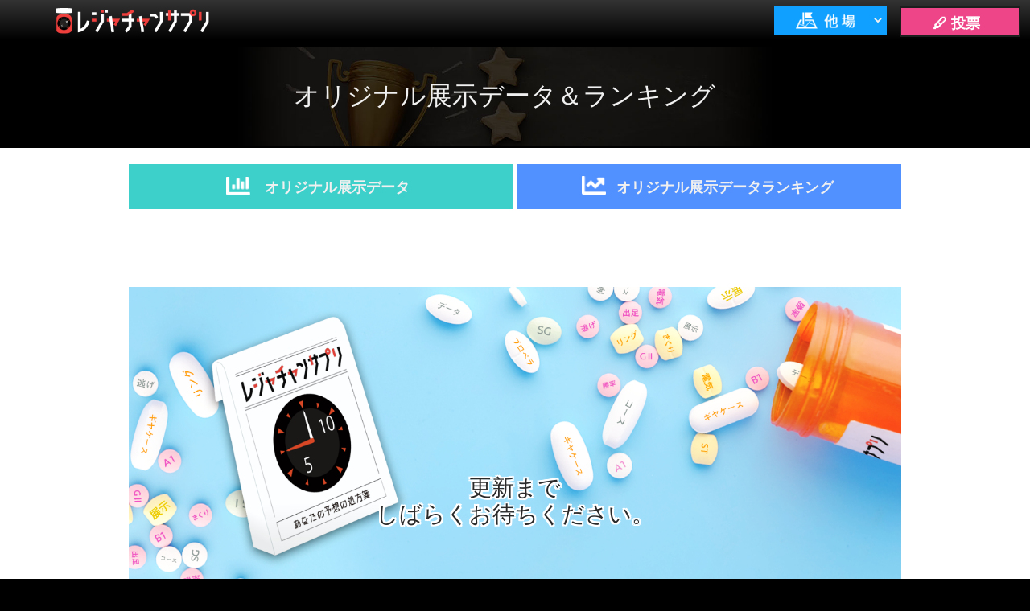

--- FILE ---
content_type: text/html; charset=UTF-8
request_url: https://sup.jlc.ne.jp/index.php?t=1669515575&u=IdiTOa&alone=0&sj=14&p=tenjirireki&h=20221127
body_size: 14161
content:
<!DOCTYPE html>
<html lang="ja">
<head>
	<meta charset="UTF-8">
	<title>オリジナル展示ランキング</title>
	<meta name="viewport" content="width=device-width,initial-scale=1.0,maximum-scale=1.5,user-scalable=yes">
	<meta name="format-detection" content="telephone=no">

	<link rel="stylesheet" type="text/css" href="//sup.jlc.ne.jp/css/style_pc.css?20260119">
	<link rel="stylesheet" type="text/css" href="//sup.jlc.ne.jp/css/normalize.css?20260119">
	<link rel="stylesheet" type="text/css" href="//sup.jlc.ne.jp/css/style_tenjirireki_pc.css?20260119">
	<link rel="stylesheet" type="text/css" href="//sup.jlc.ne.jp/css/jquery.bxslider_pc.css?20260119">

	<script type="text/javascript" language="javascript">
	var js_utm_campaign = '';
	var js_utm_medium = '';
	var js_utm_source = '';
	</script>
<!-- Google Tag Manager --><script>(function(w,d,s,l,i){w[l]=w[l]||[];w[l].push({'gtm.start':new Date().getTime(),event:'gtm.js'});var f=d.getElementsByTagName(s)[0],j=d.createElement(s),dl=l!='dataLayer'?'&l='+l:'';j.async=true;j.src='https://www.googletagmanager.com/gtm.js?id='+i+dl;f.parentNode.insertBefore(j,f);})(window,document,'script','dataLayer','GTM-MZFTWZ8');</script><!-- End Google Tag Manager -->
	<script type="text/javascript" src="//sup.jlc.ne.jp/js/prototype.js?20260119"></script>
	<script type="text/javascript" src="//sup.jlc.ne.jp/js//jquery-2.1.0.min.js?20260119"></script>
	<script type="text/javascript" src="//sup.jlc.ne.jp/js/etc_pc.js?20260119"></script>
	<script type="text/javascript" src="//sup.jlc.ne.jp/js/footerFixed.js?20260119"></script>
	<script type="text/javascript" src="//sup.jlc.ne.jp/js/jquery.bxslider.js?20260119"></script>
	<script type="text/javascript" src="//sup.jlc.ne.jp/js/marquee.js?20260119"></script>

<script type="text/javascript"><!--

jQuery.noConflict();
    (function($) {
$(function(){
	t_mode = 0;
    url_edit(t_mode);

});
})(jQuery)


// --></script>


<script type="text/javascript"><!--
sel_tab = 1;

/*
function setTab(tab){
	$("con"+sel_tab).style.display = 'none';
	sel_tab = tab;
	$("con"+sel_tab).style.display = 'inline';

	//setAccesslog(tab);

}
*/

function setTab(tab){
	$("con1").style.display = 'none';
	$("con2").style.display = 'none';
	$("con3").style.display = 'none';
	$("con4").style.display = 'none';
	$("con"+tab).style.display = 'inline';
}

// --></script>


</head>
<body>

<!-- Google Tag Manager (noscript) --><noscript><iframe src="https://www.googletagmanager.com/ns.html?id=GTM-MZFTWZ8"height="0" width="0" style="display:none;visibility:hidden"></iframe></noscript><!-- End Google Tag Manager (noscript) -->
<header>
<div class="mq_flg" style="display:none">0</div>
	<table class="header">
		<tr>
			<th rowspan="2"><a href="./index.php?t=1768791559&u=IdiTOa&alone=0&sj=14&p=menu&j=00"><h1><img src="//sup.jlc.ne.jp/img/title_logo.png?20260119"></h1></a></th>
		</tr>
		<tr>
			<td>
			</td>
			<td class="web_b_td">
			<select name="jyoList" class="jyoList" id="jyoList">
				<option value="0" selected hidden><div></div></option>
			</select>
			</td>
			<td class="web_b_td">
				<div id="web_b" class="link"  onclick=touhyou_link("https://ib.mbrace.or.jp/")><a href="#" style="padding-left: 0px; padding-right: 10px;">🖊 投票 </a></div>
			</td>
		</tr>
	</table>
	</td>
<!--	</td>-->
</header>
<script type="text/javascript">
let selected = document.querySelector('[name="jyoList"]');

selected.onchange = event =>{
	document.getElementById('jyoList').style.backgroundImage = 'none';
	window.location.href = selected.value;
}
</script>

<div class="wrapper">

<div class="imgcontainer">
	<img src="//sup.jlc.ne.jp/img/bg_tenjirireki.jpg?20260119" id="visual">
	<p>オリジナル展示データ＆ランキング</p>
</div>

<div class="white_box">
<!--コンテンツ-->
<div class="con_box">

<section id="contents">

<section id="tenjirireki">
<div class="container" id="content">

	</nav>
		<nav id="sub_nav">
		<ul class="databox oriten" id="button">
			<li class="link" style="margin-left: 0%;width: 50% !important;"><a class="single tenji_icon" href="./index.php?t=1768791559&u=IdiTOa&alone=0&sj=14&p=tenji&h=20260119">オリジナル展示データ</a></li>
			<li class="link active" style="margin-left: 0%;width: 50% !important;"><a class="single tenjirireki_icon" href="./index.php?t=1768791559&u=IdiTOa&alone=0&sj=14&p=tenjirireki&h=20260119">オリジナル展示データランキング</a></li>
		</ul>
	</nav>
	<section>
	<div id="content-wrapper">

<article id="con1" name="con1" style="display:none;" ><nav><ul class="hinithi">        </ul>      </nav><div id="wait" style="margin-top: 30px;"><p>更新まで<BR>しばらくお待ちください。</p></div>    </article><article id="con2" name="con2" style="display:none;" ><nav><ul class="hinithi">        </ul>      </nav><div id="wait" style="margin-top: 30px;"><p>更新まで<BR>しばらくお待ちください。</p></div>    </article><article id="con3" name="con3" style="display:none;" ><nav><ul class="hinithi">        </ul>      </nav><div id="wait" style="margin-top: 30px;"><p>更新まで<BR>しばらくお待ちください。</p></div>    </article><article id="con4" name="con4" style="display:inline;" ><nav><ul class="hinithi">        </ul>      </nav><div id="wait" style="margin-top: 30px;"><p>更新まで<BR>しばらくお待ちください。</p></div>    </article>

    <div style="font-size:14px; text-align:left; margin-left:4px;">※各タイムのベスト10を表示しています。<br>
※当日の全レース終了後に更新されます。</div>

</div>
</section>

</div>
</section>
　
</section>

</div><!--con_box end-->
</div>

<div class="menuarea">
	<!-- 20240321 g1版メニュー修正のため削除start -->
	<!-- <dl id="toggle" style="background-color: transparent;border: 0;"> -->
	<!-- 20240321 g1版メニュー修正のため削除end -->

	<!-- 20240321 g1版メニュー修正のため追加start -->
			<dl id="toggle" style="background-color: transparent;border: 0;">
		<!-- 20240321 g1版メニュー修正のため追加end -->
			<dt><h2 class="section1"><img class="sectionlogo" src="//sup.jlc.ne.jp/img/section1.png?20260119">先得情報- 展示前の情報をお届け！</h2><div></div></dt>
			<dd style="margin-left: 0;">
				<div class="pic_frame"><a href="./index.php?t=1768791559&u=IdiTOa&alone=0&sj=14&p=sakitoku_z&h=20260119" ><img class="section1img" src="//sup.jlc.ne.jp/img/section1-1.png?20260119" ></a><p class="imgexp">黒須田さんの先得情報 前半</p></div>
				<div class="pic_frame"><a href="./index.php?t=1768791559&u=IdiTOa&alone=0&sj=14&p=sakitoku_k&h=20260119" ><img class="section1img" src="//sup.jlc.ne.jp/img/section1-2.png?20260119" ></a><p class="imgexp">黒須田さんの先得情報 後半</p></div>
				<div class="pic_frame"><a href="./index.php?t=1768791559&u=IdiTOa&alone=0&sj=14&p=sdatasim&h=20260119" ><img class="section1img" src="//sup.jlc.ne.jp/img/section1-3.png?20260119" ></a><p class="imgexp">新概念データ</p></div>
				<div class="pic_frame"><a href="./index.php?t=1768791559&u=IdiTOa&alone=0&sj=14&p=sttm&h=20260119" ><img class="section1img" src="//sup.jlc.ne.jp/img/section1-4.png?20260119" ></a><p class="imgexp">今節のスタートタイミング</p></div>
				<div class="pic_frame"><a href="./index.php?t=1768791559&u=IdiTOa&alone=0&sj=14&p=cs10&h=20260119" ><img class="section1img" src="//sup.jlc.ne.jp/img/section1-5.png?20260119" ></a><p class="imgexp">進入別過去10走</p></div>
				<div class="pic_frame"><a href="./index.php?t=1768791559&u=IdiTOa&alone=0&sj=14&p=zenya&h=20260119" ><img class="section1img" src="//sup.jlc.ne.jp/img/section1-6.png?20260119" ></a><p class="imgexp">前夜版JLCデータ予想</p></div>
				<div class="pic_frame"><a href="./index.php?t=1768791559&u=IdiTOa&alone=0&sj=14&p=yosoother&h=20260119" ><img class="section2img" src="//sup.jlc.ne.jp/img/section2-5.png?20260119" ></a><p class="imgexp">夢さん予想</p></div>
				<div class="pic_frame"><a href="./index.php?t=1768791559&u=IdiTOa&alone=0&sj=14&p=zyoso&h=20260119" ><img class="section2img" src="//sup.jlc.ne.jp/img/section1-8.jpg?20260119" ></a><p class="imgexp">前日予想</p></div>
					</dd>
	
						<dt><h2 class="section2"><img class="sectionlogo" src="//sup.jlc.ne.jp/img/section2.png?20260119">直前情報- 展示航走を分析！</h2><div></div></dt>
							<dd style="margin-left: 0;">
							<div class="pic_frame"><a href="./index.php?t=1768791559&u=IdiTOa&alone=0&sj=14&p=tenji&h=20260119" ><img class="section2img" src="//sup.jlc.ne.jp/img/section2-4.png?20260119" ></a><p class="imgexp">オリジナル展示データ</p></div>
							<div class="pic_frame"><a href="./index.php?t=1768791559&u=IdiTOa&alone=0&sj=14&p=yoso&h=20260119" ><img class="section2img" src="//sup.jlc.ne.jp/img/section2-1.png?20260119" ></a><p class="imgexp">直前！予想</p></div>
							<div class="pic_frame"><a href="./index.php?t=1768791559&u=IdiTOa&alone=0&sj=14&p=kiryoku&h=20260119" ><img class="section2img" src="//sup.jlc.ne.jp/img/section2-2.png?20260119" ></a><p class="imgexp">直前！機力評価</p></div>
							<div class="pic_frame"><a href="./index.php?t=1768791559&u=IdiTOa&alone=0&sj=14&p=sensyu&h=20260119" ><img class="section2img" src="//sup.jlc.ne.jp/img/section2-3.png?20260119" ></a><p class="imgexp">直前！選手情報</p></div>
							</dd>
			
			<dt>
		<h2 class="section3"><img class="sectionlogo" src="//sup.jlc.ne.jp/img/section3.png?20260119">データ集- 要チェック！</h2><div></div></dt>
				<dd style="margin-left: 0;">
				<div class="pic_frame"><a href="./index.php?t=1768791559&u=IdiTOa&alone=0&sj=14&p=tenjirireki&h=20260119" ><img class="section3img" src="//sup.jlc.ne.jp/img/section3-1.png?20260119" ></a><p class="imgexp">オリジナル展示データランキング</p></div>
	
			<div class="pic_frame"><a href="./index.php?t=1768791559&u=IdiTOa&alone=0&sj=14&p=motor&h=20260119" ><img class="section3img" src="//sup.jlc.ne.jp/img/section3-3.png?20260119" ></a><p class="imgexp">DATA BOX</p></div>
				<div class="pic_frame"><a href="https://www.boatrace.jp/owpc/pc/race/resultlist?jcd=00&hd=20260119" target="_blank" rel="noopener noreferrer"  ><img class="section3img" src="//sup.jlc.ne.jp/img/section3-4.png?20260119" ></a><p class="imgexp">払戻金一覧(本日のレース結果)</p></div>
				</dd>
			<dt><h2 class="section4"><img class="sectionlogo" src="//sup.jlc.ne.jp/img/section4.png?20260119">動画コンテンツ- 必見！</h2><div></div></dt>
				<dd style="margin-left: 0;">
				<div class="pic_frame"><a href="./index.php?t=1768791559&u=IdiTOa&alone=0&sj=14&p=interview&h=20260119"><img class="section4img" src="//sup.jlc.ne.jp/img/section4-1.png?20260119"></a><p class="imgexp">WINNER INTERVIEW</p></div>
				<div class="pic_frame"><a href="./index.php?t=1768791559&u=IdiTOa&alone=0&sj=14&p=vtr&h=20260119"><img class="section4img" src="//sup.jlc.ne.jp/img/section4-2.png?20260119"></a><p class="imgexp">動画コンテンツ</p></div>
		</dd>
	</dl>
	</div>


<div class="banner_box">
<img class="footer_bg" src="//sup.jlc.ne.jp/img/footer_bg.png?20260119">
<section id="banner3" style="margin-bottom: 70px">
<div class="env link"></div>
</section>

<div style="text-align:center">
<section id="banner" style="margin-bottom:15px;">
	<ul class="bxslider3">
  		<li><a href="https://miruboat.jp/info/" target="_blank"><img src="img/bana28.jpg?20260119"></a></li>
  		<li><a href="https://boatcast.jp/?utm_source=jlc&utm_medium=supri&utm_campaign=boatcast&utm_id=banner" target="_blank"><img src="img/bana08.jpg?20260119"></a></li>
  		<li><a href="http://www.jlc.ne.jp/" target="_blank"><img src="img/bana99.gif?20260119"></a></li>
  		<li><a href="https://nozoe-tanteisya.jlc.ne.jp/" target="_blank"><img src="img/bana98.gif?20260119"></a></li>
  	</ul>
</section>
</div>
</div><!--banner end-->
<footer id="footer">
	<div style="margin-top: 25px;margin-bottom: 0px; display:flex">
		<div style="width: 33.5%;margin-left: 10px;"></div>
		<div style="width: 33.5%;"><a href="./index.php?t=1768791559&u=IdiTOa&alone=0&sj=14&p=menu&j=00"><img class="footerlogo" src="//sup.jlc.ne.jp/img/title_logo.png?20260119"></a></div>
		<div style="width: 33.5%;text-align: right;"><a href="#top"><img class="pagetop" src="//sup.jlc.ne.jp/img/pagetop.png?20260119"></a></div>
	</div>
	<div style="margin-bottom: 0px;margin-left: 50px; display:flex">
		<a href="https://www.facebook.com/boatracePR/" target="_blank" rel="noopener noreferrer"><img class="footer_icon" src="//sup.jlc.ne.jp/img/footer_icon1.png?20260119"></a>
		<a href="https://line.me/R/ti/p/@841wlnbb?from=page" target="_blank" rel="noopener noreferrer"><img class="footer_icon" src="//sup.jlc.ne.jp/img/footer_icon2.png?20260119"></a>
		<a href="https://twitter.com/Lets_BOATRACE" target="_blank" rel="noopener noreferrer"><img class="footer_icon" src="//sup.jlc.ne.jp/img/footer_icon3.png?20260119"></a>
		<a href="https://www.instagram.com/dynamite_boat_race/?hl=ja" target="_blank" rel="noopener noreferrer"><img class="footer_icon" src="//sup.jlc.ne.jp/img/footer_icon4.png?20260119"></a>
		<a href="https://www.youtube.com/channel/UC4zGMicoES8FZwkhiXXZThg" target="_blank" rel="noopener noreferrer"><img class="footer_icon" src="//sup.jlc.ne.jp/img/footer_icon5.png?20260119"></a>
	</div>
	<div style="display:flex">
		<div style="margin-top: 5px;margin-left: 50px;">
			<a href="./index.php?t=1768791559&u=IdiTOa&alone=0&sj=14&p=suisyo&h=20260119" style="color: #FFFFFF" ><u>推奨環境</u></a>
		</div>
		<div style="margin-top: 5px;margin-left: 20px;">
			<a href=javascript:void(window.open("https://reg31.smp.ne.jp/regist/is?SMPFORM=laoi-lakbqd-922d41e6e542f8ddb57710d07daa09c8")) style="color: #FFFFFF" ><u>ご意見・ご感想はこちら</u></a>
		</div>
	</div>
	<img src="//sup.jlc.ne.jp/img/copyright.png?20260119" id="copyright">
</footer>

</div><!--wrapper-->

</body>
</html>



--- FILE ---
content_type: text/css
request_url: https://sup.jlc.ne.jp/css/style_tenjirireki_pc.css?20260119
body_size: 15282
content:

/*横スクロール*/
    div .scroll{
      background: #fff;
      width: 89%;
	  margin-left:auto;
	  margin-right:auto;
	  max-width:850px;
	  min-width:650px;
    }
    .scroll {
      overflow-x: auto;
    }
    .scroll::-webkit-scrollbar {
      height: 10px;
    }
    .scroll::-webkit-scrollbar-track {
      background: #eee;
    }
    .scroll::-webkit-scrollbar-thumb {
      border-radius: 5px;
      background: #999;
    }

    #sensyu h4 {
        line-height: 1.7rem;
        background: #fff;
        margin: 0;
        color: #2a2a2a;
        padding: 2rem 1.2rem 0.4rem 1.2rem;
        font-size: 1.5rem;
        font-weight: bold;
    }

.attention{
  font-size: 16px;
  font-weight:bold;
  white-space: nowrap;
}

#tenjirireki nav ul li a {
  font-size:1.2rem;
  /*letter-spacing:0px;*/
  margin:0;
  width:100%;
}

/*div.otdata_btn_box  {
    margin:0;
    padding:0;
    text-align:center;
    }
*/

/*1周・まわり足・直線の背景*/
div.otdata_btn_box	{
  margin:0px auto;
  padding:15px 20% 35px 20%;
  /*padding:10px 0 10% 0;
  width:100%;*/
//  background: #ffe401;
/*  height: 100%;*/
  text-align: center;
}

/*
a.otdata_btn	{
				text-decoration: none;
				font-weight: bold;
				text-align: center;
				font-size: 13px;
				display: block;
				float:left;

				background: -moz-linear-gradient(top,#fff5e8 0%,#ffecd2);
				background: -webkit-gradient(linear, left top, left bottom, from(#fff5e8), to(#ffecd2));
				background: -ms-linear-gradient(top, #fff5e8, #ffecd2);
				border: 1px solid #DDD;
				border-radius: 4px;
				-moz-border-radius: 4px;
				-webkit-border-radius: 4px;
				color:#555555;
				width: 20%;
				padding: 10px 0;
				margin:0 0 0 9%;
				}
*/

/*オリジナル展示データボタン*/
a.otdata_btn	{
    vertical-align: middle;
    text-decoration: none;
    width: 100%;
    background-size: 10%;
    display: inline-block;
    /*padding: 2% 0 1% 0;
    margin: 5% 1% 0% 0;*/
    color: #1c1d1d;
    /* text-align: left; */
    background: url(../img/menu_bg.jpg) repeat;
    font-weight: bold;
    font-size: 18px;
    text-shadow: 0 2px 2px #fff, 2px 0 2px #fff, 0 -2px 2px #fff, -3px 0 2px #fff, -2px -2px 2px #fff, 2px -2px 2px #fff, -2px 2px 2px #fff, 2px 2px 2px #fff;
    border: 4px solid #1c1d1d;
    border-radius: 10px;
				}

a.btn_active {
   background: url(../img/mo_menu_bg.jpg) repeat;
 }
#tenjirireki table {margin:0;}

#tenjirireki section	{background:#FFFFFF;}
#tenjirireki div#content {
						margin-top:5px;
						}

#tenjirireki h2			{
						font-size:1em;
						line-height:1.4;
						margin-top: 10px;
						margin-bottom: 0;
						padding:1% 0 1% 60px;
						background:url('../img/icon_boat.png') no-repeat 15px 50%;
						-webkit-background-size: 30px auto;
						-moz-background-size: 30px auto;
						-o-background-size: 30px auto;
						-ms-background-size: 30px auto;
						}

#tenjirireki p			{
						margin-top:0;
						margin-bottom:5px;
						margin-right:2px;
						line-height:1.2;
						font-size:0.8em;
						}

#tenjirireki nav		{
//						margin:0;
						margin: 14px 0 0 0;
						/*background:#054260;*/
						/*background:#a9e525;*/
						overflow:hidden;
						width:100%;

						}

#tenjirireki nav ul li {
  float: left;
  margin:0;
  /*width: 16%;*/
  background: #fff;
  border-radius:5px 5px 0 0;
  -webkit-border-top-left-radius: 5px;
  -webkit-border-top-right-radius: 5px;
  -moz-border-radius-topleft: 5px;
  -moz-border-radius-topright: 5px;
}

/*  nav ul#button li.rankbtn {
    background-position: 6% center;
    background-size: 15%;
  }*/

section#contents nav#sub_nav2 ul#button li.rankbtn.active {
  background-size: 22%,10%;
}

#button li.rankbtn.active {
  background: url("../img/mo_menu_bg.jpg") repeat;
  width: 20%;
}
#button li.rankbtn {
  background: url("../img/menu_bg.jpg") repeat;
  width: 20%;
}

section#contents nav#sub_nav2 ul#button li {
  box-sizing: border-box;
  border: solid 2px #1c1d1d;
  float: left;
  clear: none;
  width: 20%;
  text-align: left;
  line-height: 1.2;
  color: #151515;
/*  height: 16vw;*/
}

ul#buttonR {
    margin: 1%;
    padding: 0;
    /*border: 6px solid #1c1d1d;*/
    background-color: #a8e525;
    -moz-border-radius: 20px;
    -webkit-border-radius: 20px;
    border-radius: 20px;
}


/*1周・まわり足・直線枠部分*/
div.otdata_btn_box a.otdata_btn	{
				font-size: 1.0rem;
				display: block;
				float:left;
				width: 30%;
				max-width:150px;
				padding: 5px;
				margin:auto 3px;
				/*position:relative;*/
				text-align:center;
				color: #3DD0CA;
				background: #ffffff;
				text-shadow: none;
				border: 2px solid #3DD0CA;
				border-radius: 0;
				}

div.otdata_btn_box a.otdata_btn.btn_active	{
	color: #ffffff;
	background: #3DD0CA;
}

#tenjirireki nav ul li a {
  display: block;
  text-align: center;
  padding: 4px 0;
  font-size: 1em;
  color: #fff;
  text-decoration: none;
  margin:0;
}
#tenjirireki nav ul li a img{
							width:12%;
							height:auto;
							margin:0 5px 0 0;
							}

#tenjirireki #content-wrapper {
/*  width: 600%;*/
}
#tenjirireki article {
  width: 100%;
  /*margin: 0 0.0015%;*/
  float: left;
  background: #fff;
  color: #fff;
/*
  width: 16.66%;
  margin: 0 0.002%;
  float: left;
  background:#FFF;
  overflow:hidden;
*/
}
#tenjirireki article:nth-child(6) {
  margin-right: 0;
}
#tenjirireki hr {
  clear: both;
  margin: 0;
  padding: 0;
  height: 0;
}
#tenjirireki #con1 hr {
  border-top: solid 4px #fff;
  border-bottom: solid 4px #fff;
}
#tenjirireki #con2 hr {
  border-top: solid 4px #fff;
  border-bottom: solid 4px #fff;
}
#tenjirireki #con3 hr {
  border-top: solid 4px #fff;
  border-bottom: solid 4px #fff;
}
#tenjirireki #con4 hr {
  border-top: solid 4px #fff;
  border-bottom: solid 4px #fff;
}
#tenjirireki #con5 hr {
  border-top: solid 4px #fff;
  border-bottom: solid 4px #fff;
}
#tenjirireki #con6 hr {
  border-top: solid 4px #fff;
  border-bottom: solid 4px #fff;
}
#tenjirireki table {
  width: 100%;
  margin:0 0 1px 0;
  border-bottom: dashed 1px;
}
#tenjirireki caption {
  text-align: left;
  padding: 3px 0 0 33px;
  background: #fff;
  color:#000000;
}
#tenjirireki tr.no1 {
  background: #ffe5e5;
}
#tenjirireki tr.no2 {
  background: #fdf0f0;
}
#tenjirireki tr.no3 {
  background: #faf7f7;
}
#tenjirireki th, #tenjirireki td {
  margin: 0;
  padding: 0.2em;
  width: 13%;
}

#tenjirireki th:nth-child(4),
#tenjirireki td:nth-child(4) {
  width: 21%;
}
#tenjirireki article p {
  margin: 0;
  padding: 8px 0 8px 33px;
  /*background: #fbfbfb;*/
  color: #2a2a2a;
}





#tenjirireki table {
  box-sizing:border-box; /*追加*/
  -webkit-box-sizing:border-box; /*追加*/
  -moz-box-sizing:border-box; /*追加*/
  width: 100%;
  max-width: 860px;
  margin: auto;
  border-collapse:collapse;
  color: #2a2a2a;
}
#tenjirireki caption {
  font-size:1.1em;
  padding:1% 0 3px 60px;
  text-align: left;
  background: #fff;
}
#tenjirireki tr:nth-child(2n) {
//  background: #fffeed;
}
#tenjirireki tr:nth-child(2n+1) {
//  background: #e7f9ff;
  background: #F7F7F7;
}
#tenjirireki th {
  padding-top: 0.4rem;
  padding-bottom: 0.4rem;
  background: #2194ff;
  color: #fff;
  font-size:1.0rem;
  font-weight: bold;
  white-space:nowrap;
  border: 1px #f0f0f0 solid;
}
#tenjirireki td {
  text-align: center;
  /*font-size: 20px;*/
  font-size:1.4rem; /*追加*/
  white-space:nowrap;
}
#tenjirireki td a {
  display: block;
  margin:5px 0px;
}

#tenjirireki table.tenjirireki .empty{
  width:1px;
  background-color:#FFFFFF;
}


/*タブの部分*/

#tenjirireki .njon {
	/*background: #FFFFFF;*/
	width:19%;
	margin-left:-20px;
	margin-right:22px;
//	background: #ffe401;
	background: #EEEEEE;
	border-radius: 0;
	/*position:absolute;
	position:relative;
	position:static;
	padding:0;
	margin:0;*/
	/*border-radius:5px 5px 0 0;
	-webkit-border-top-left-radius: 5px;
	-webkit-border-top-right-radius: 5px;
	-moz-border-radius-topleft: 5px;
	-moz-border-radius-topright: 5px;*/
	
	
}
#tenjirireki .njon a{
	color: #000000;
	/*background: #ffe401;
	width:100%;*/
	/*border-radius:5px 5px 0 0;
	-webkit-border-top-left-radius: 5px;
	-webkit-border-top-right-radius: 5px;
	-moz-border-radius-topleft: 5px;
	-moz-border-radius-topright: 5px;*/
}

#tenjirireki .njoff {
//	background: #90c320;
	background: #707070;
	width:19%;
	margin-left:-20px;
	margin-right:22px;
	border-radius: 0;
	/*margin-right:28px;
	margin-left:-28px;
	position:relative;*/
	
}
#tenjirireki .njoff a{
	color: #FFFFFF;
	padding: 10px 0;
}

.attention{
  font-size: 16px;
  font-weight:bold;
  white-space: nowrap;
}

#sensyu h4 {
  font-size:18px;
  }
  
  
  #sensyu article p		{
                        padding: 0 2%;
                        }
#racetubY ul {
  margin: 2% 1%;
  padding: 0;
}
#racetubY ul li {
  float: left;
  width: 21%;
  margin: 1%;
  padding: 2% 1%;
  background: #a9e525;
}
#racetubY ul li a {
  display: block;
  text-align: center;
  padding: 0.2em 0;
  text-decoration: none;
  font-size: 14px;
  font-weight: bold;
  color: #2194ff;
}
#racetubY ul li.inactive {
  background: #2194ff;
}
#racetubY ul li.inactive a {
  color: #FFFFFF;
}
#racetubY ul li.new {
  background: #71d7ff;
}
#racetubY ul li.wait {
  background: #d4eaff;
}
#racetubY ul li.wait a {
  color: #9eaebd;
}


/*オリジナル展示データ ------------------------------------------------------*/
#tenji div#content		{
						margin-top:5px;
						}

#tenji h2			{
						font-size:1.9rem;
						line-height:1.4;
						margin-top: 10px;
						margin-bottom: 0;
						padding:1% 0 1% 60px;
						background:url('../img/icon_boat.png') no-repeat 15px 50%;
						-webkit-background-size: 30px auto;
						-moz-background-size: 30px auto;
						-o-background-size: 30px auto;
						-ms-background-size: 30px auto;
						}

#tenji p				{
                        text-align:left;
						margin:2% 0;
						line-height:1.2;
						font-size:18px;
						color:#1c1d1d;
						}


#tenji nav ul li {
  float: left;
  /*margin-right: 0.33%;*/
  /*width: 48%;*/
  margin:1%;
  background: #a9e525;
  font-size:18px;
  font-weight:bold;
}
#tenji nav ul li.tab-off {
  background:#2194ff;
}
#tenji nav ul li.tab-off a{
  color:#FFFFFF;
}

#tenji nav ul li a {
  display: block;
  text-align: center;
  padding: 0.5em 0;
  color:#000000;
  text-decoration: none;
}

#tenji article {
  width: 100%;
  /*margin: 0 0.0015%;*/
  float: left;
  background: #fff;
  color: #fff;
}

#kako3setu {
  background: #ffffff;
  margin-top:5px;
  margin-bottom:5px;
  margin-right:2px;
  margin-left:5px;
  line-height:1.2;
  color:#00412d;
  font-size:1.0em;
}

#tenji table {
  box-sizing:border-box; /*追加*/
  -webkit-box-sizing:border-box; /*追加*/
  -moz-box-sizing:border-box; /*追加*/
  width: 100%;
  border-collapse:collapse;
  color: #1c1d1d;
  border: 1px #2e2e2e solid;
  font-weight: bold;
}

#sensyu table.point {
  margin-top:10px;
  border: none;
}

#tenji h4 {
  text-align: left;
  padding: 2% 0 0 0;
  clear: both;
  margin: 0;
  color: #1c1d1d;
  font-weight:bold;
  font-size:18px;
}

#sensyu tr {
}
/*
#sensyu tr:nth-child(2n) {
  background: #FFF;
  border: 1px #2e2e2e solid;
}
#sensyu tr:nth-child(2n+1) {
  background: #fefacb;
}
*/

#tenji th {
  padding-top: 0.4rem;
  padding-bottom: 0.4rem;
  background: #2194ff;
  color: #fff;
  font-size:16px;
  font-weight: bold;
  white-space:nowrap;
  border: 1px #2e2e2e solid;
}

#tenji th.waku {
  width: 10px;
}

#tenji th.sensyu {
  width: 120px;
}

#sensyu th.comm {
}

#sensyu th a{
  display: block;
  margin:5px 0px;
  color: #fff;
}
#tenji td {
  text-align: center;
  /*font-size: 20px;*/
  font-size:16px;
  padding: 0 1%;
  white-space: nowrap;
  border: 1px #2e2e2e solid;
  background: #ffffff;
  height: 70px;
}

#tenji td.one {
  background: #eeeeee;
}

#tenji td.two {
  background: #3f3f3f;
  color: #ffffff;
}

#tenji td.three {
  background: #d13149;
  color: #ffffff;
}

#tenji td.four {
  background: #2982d6;
  color: #ffffff;
}

#tenji td.five {
  background: #ffde00;
}

#tenji td.six {
  background: #25912e;
  color: #ffffff;
}

#tenji td.comm {
/*  text-align: left;*/
}

#tenji td.time0 {
}
#tenji td.time1 {
  background: #ff0000;
}
#tenji td.time2 {
  background: #ffbf00;
}
#tenji td.time3 {
}
#tenji td.time4 {
}
#tenji td.time5 {
}
#tenji td.time6 {
}

#sensyu td.point {
  border: none;
  background: #ffe400;
  font-weight: bold;
  /*text-shadow: 0 2px 0 #fff, 2px 0 0 #fff, 0 -2px 0 #fff, -2px 0 0 #fff, -2px -2px 0 #fff, 2px -2px 0 #fff, -2px 2px 0 #fff, 2px 2px 0 #fff;*/
  text-shadow: 0 2px 2px #fff, 2px 0 2px #fff, 0 -2px 2px #fff, -3px 0 2px #fff, -2px -2px 2px #fff, 2px -2px 2px #fff, -2px 2px 2px #fff, 2px 2px 2px #fff;
  font-size:18px;
  padding:0 3px;
}

#sensyu td.pointh {
  border: none;
  background: #fffacc;
  text-align: left;
}

#sensyu td.race_title {
  white-space:normal;
  min-width: 18rem;
}
#sensyu td a {
  display: block;
  margin:5px 0px;
}

#tenji table.sensyu .empty{
  width:1px;
  background-color:#FFFFFF;
}

.wt_waku {
  padding: 5px;
  /*margin-left:5px;*/
  background-color: #FFFFFF;
  max-width: 60px;
  height: auto;
}
.wt_waku02 {
  background-color: #FFFFFF;
  min-width: 45px;
  height: auto;
  float: left;
  padding: 10px 10px 10px 0;
  text-align: right;
}
section#contents h4 .textline {
  border-left: solid #ffffff 3px;
  padding-left: 10px;
  margin-left: 5px;
}


div#wait {
  vertical-align: middle;
  background: url("../img/wait.png") center center no-repeat;
  background-size: 260px;
  height: 304px;
  margin:80px 0;
  z-index:9999;
}
div#wait p {
  text-align: center!important;
  padding: 180px 0 0 0;
  font-size: 18px;
}

nav#sub_nav ul.databox.oriten{
	display: flex;
}

nav#sub_nav ul.databox.oriten > li a{
	padding :10px 0 10px 40px !important;
	color: #f0f0f0;
	background-color: #3DD0CA;
	height: 36px;
	width:auto;
}

nav#sub_nav ul.databox.oriten > li.active a{
	padding :10px 0 10px 40px !important;
	color: #f0f0f0;
	background-color: #5090ff;
}

nav#sub_nav ul.databox.oriten > li a.single{
	padding :20px 0px 0px 40px !important;
}

div.container{
	margin: 0 12.5% 12px 12.5%;
}

ul.hinithi{
	display: flex;
}
nav#sub_nav ul.databox.oriten > li a.tenji_icon{
	background-image: url("../img/icon_tenji.png");
	background-repeat: no-repeat;
	background-position: 120px 16px;
	background-size: 30px;
}

nav#sub_nav ul.databox.oriten > li a.tenjirireki_icon{
	background-image: url("../img/icon_tenjirireki.png");
	background-repeat: no-repeat;
	background-position: 80px 15px;
	background-size: 30px;
}